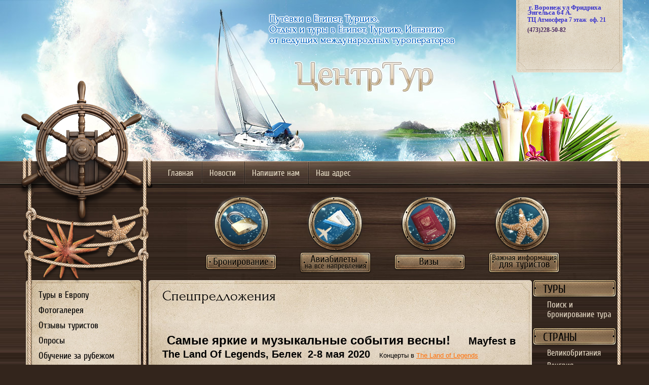

--- FILE ---
content_type: text/html; charset=utf-8
request_url: http://centrtour.com/daniya
body_size: 15734
content:
<!DOCTYPE html PUBLIC "-//W3C//DTD XHTML 1.0 Transitional//EN" "http://www.w3.org/TR/xhtml1/DTD/xhtml1-transitional.dtd">
<html xmlns="http://www.w3.org/1999/xhtml" xml:lang="en" lang="ru">
<head>
<meta name="google-site-verification" content="M39XAJF-ADJBgprR8j1HK0N0hJh-XeJkgKWuFcXSyn4" />
<meta name='wmail-verification' content='6952e783bef05c6f' />
<meta name="robots" content="all"/>
<meta http-equiv="Content-Type" content="text/html; charset=UTF-8" />
<meta name="description" content="Дания" />
<meta name="keywords" content="Дания" />
<meta name="SKYPE_TOOLBAR" content="SKYPE_TOOLBAR_PARSER_COMPATIBLE" />
<title>Дания</title>
<link href="/t/v16/images/styles.css" rel="stylesheet" type="text/css" />
<script type="text/javascript" src="/t/v16/images/jquery-1.6.4.js"></script>

            <!-- 46b9544ffa2e5e73c3c971fe2ede35a5 -->
            <script src='/shared/s3/js/lang/ru.js'></script>
            <script src='/shared/s3/js/common.min.js'></script>
        <link rel='stylesheet' type='text/css' href='/shared/s3/css/calendar.css' /><link rel='stylesheet' type='text/css' href='/shared/highslide-4.1.13/highslide.min.css'/>
<script type='text/javascript' src='/shared/highslide-4.1.13/highslide.packed.js'></script>
<script type='text/javascript'>
hs.graphicsDir = '/shared/highslide-4.1.13/graphics/';
hs.outlineType = null;
hs.showCredits = false;
hs.lang={cssDirection:'ltr',loadingText:'Загрузка...',loadingTitle:'Кликните чтобы отменить',focusTitle:'Нажмите чтобы перенести вперёд',fullExpandTitle:'Увеличить',fullExpandText:'Полноэкранный',previousText:'Предыдущий',previousTitle:'Назад (стрелка влево)',nextText:'Далее',nextTitle:'Далее (стрелка вправо)',moveTitle:'Передвинуть',moveText:'Передвинуть',closeText:'Закрыть',closeTitle:'Закрыть (Esc)',resizeTitle:'Восстановить размер',playText:'Слайд-шоу',playTitle:'Слайд-шоу (пробел)',pauseText:'Пауза',pauseTitle:'Приостановить слайд-шоу (пробел)',number:'Изображение %1/%2',restoreTitle:'Нажмите чтобы посмотреть картинку, используйте мышь для перетаскивания. Используйте клавиши вперёд и назад'};</script>

</head>

<body>
<div class="bg-top"><div class="top-l"></div></div>
<div id="site-wrap">
    <table class="os-wrap">
        <tr>
            <td class="wrap-l">&nbsp;</td>
            <td class="wrap-c">
            <div class="site-header">
                <div class="pic-left"></div>
                <div class="pic-right"></div>
                <div class="site-logo"><a href="http://centrtour.com"><img src="/t/v16/images/logo.png" alt="" /></a></div>
                <div class="site-slogan"><img src="/t/v16/images/slogan.png" alt="" /></div>
                <div class="phone">
                <p><strong style="color: #3832cd; font-family: Georgia, 'Times New Roman', Times, serif; line-height: 8pt;">&nbsp;г. Воронеж ул Фридриха Энгельса 64 А.&nbsp;</strong></p>

<p style="font-family: Georgia,Times New Roman,Times,serif; font-size: 12px; line-height: 8pt; font-weight: 300; color: #3832cd; padding: 4px 0px 6px;"><strong>ТЦ Атмосфера 7&nbsp;этаж &nbsp;оф. 21</strong></p>

<p style="font-family: Georgia,Times New Roman,Times,serif; font-size: 12px; line-height: 8pt; font-weight: 300; color: #3832cd; padding: 4px 0px 6px;"><strong style="color: #46265e; line-height: 8pt;">(473)228-50-82</strong></p>

<p>&nbsp;</p>
                </div>
                                <ul class="menu-top">
                                    <li><a href="/about" >Главная</a></li>
                                    <li><a href="/news" >Новости</a></li>
                                    <li><a href="/centrtourlist.ru" >Напишите нам</a></li>
                                    <li><a href="/address" >Наш адрес</a></li>
                                </ul>
                            </div>
            <div class="block-top">
                <div class="os-blockt">
                    <div class="in-blockt">
                    <div class="links-top">
                    <ul class="links-top-in">
                        <li><a href="/bronirovanie"><img src="/t/v16/images/link-top1.png" alt="" /></a></li>
                        <li><a href="/aviabilety"><img src="/t/v16/images/link-top2.png" alt="" /></a></li>
                        <li><a href="/vizy"><img src="/t/v16/images/link-top3.png" alt="" /></a></li>
                        <li><a href="/vazhna-informaciya-dlya-turistov "><img src="/t/v16/images/link-top4.png" alt="" /></a></li>
                    </ul>
                    </div>
                    </div>
                </div>
            </div>
            <div class="cont">
                <div class="bg-cont-t-l"></div>
                <div class="bg-cont-t-r"></div>
                <div class="bg-cont-b-l"></div>
                <div class="bg-cont-b-r"></div>
                <div class="bg-cont-c-l"></div>
                <div class="bg-cont-c-r"></div>
                <div class="bg-cont-b-c"></div>
                <div class="bg-col-right"></div>
                <table class="site-content">
                    <tr>
                        <td class="site-content-left"> 
                                                <div class="os-lmenu">
                            <div class="in-lmenu">
                            	<ul class="menu-left"> 
                                                                    <li><a href="/catalog" ><span>Туры в Европу</span></a></li>
                                                                    <li><a href="/gallery" ><span>Фотогалерея</span></a></li>
                                                                    <li><a href="/voprosy_i_otvety" ><span>Отзывы туристов</span></a></li>
                                                                    <li><a href="/oprosy" ><span>Опросы</span></a></li>
                                                                    <li><a href="/obuchenie-za-rubezhom" ><span>Обучение за рубежом</span></a></li>
                                                                    <li><a href="/" ><span>Раннее бронирование 2020</span></a></li>
                                                                </ul>
                            </div>	
                        </div>       
                                                                        <div class="news-name">Новости туризма</div>
                        <div class="news-wrap">
                                                        <div class="news-date"><div class="news-day">13</div>03.2020</div>
                            <div class="news-title"><a href="/news/news_post/informaciya-ot-vizovogo-centra-chehii">Информация от визового центра Чехии</a></div>
                            <div class="news-note">С 13 Марта 2020 по распоряжению Посольства Чехии в Москве во всех<br />
Чешских визовых центрах приостанавливается прием документов для<br />
оформления виз на неопределенный срок.<br />
&nbsp;</div>
                                                    </div>    
                                                                        <div class="edit-block-title"></div>
                        <div class="edit-block-body">
                        <div align="center"></div>
                        </div>    
                            
                        <div class="site-counters"><!--LiveInternet counter--><script type="text/javascript"><!--
document.write("<a href='http://www.liveinternet.ru/click' "+
"target=_blank><img src='//counter.yadro.ru/hit?t11.17;r"+
escape(document.referrer)+((typeof(screen)=="undefined")?"":
";s"+screen.width+"*"+screen.height+"*"+(screen.colorDepth?
screen.colorDepth:screen.pixelDepth))+";u"+escape(document.URL)+
";"+Math.random()+
"' alt='' title='LiveInternet: показано число просмотров за 24"+
" часа, посетителей за 24 часа и за сегодня' "+
"border='0' width='88' height='31'><\/a>")
//--></script><!--/LiveInternet-->

<!-- Rating@Mail.ru counter -->
<script type="text/javascript">//<![CDATA[
(function(w,n,d,r,s){d.write('<a href="http://top.mail.ru/jump?from=2349621"><img src="'+
('https:'==d.location.protocol?'https:':'http:')+'//top-fwz1.mail.ru/counter?id=2349621;t=75;js=13'+
((r=d.referrer)?';r='+escape(r):'')+((s=w.screen)?';s='+s.width+'*'+s.height:'')+';_='+Math.random()+
'" style="border:0;" height="31" width="38" alt="Рейтинг@Mail.ru" /><\/a>');})(window,navigator,document);//]]>
</script><noscript><a href="http://top.mail.ru/jump?from=2349621">
<img src="//top-fwz1.mail.ru/counter?id=2349621;t=75;js=na" style="border:0;"
height="31" width="38" alt="Рейтинг@Mail.ru" /></a></noscript>
<!-- //Rating@Mail.ru counter -->
<!--__INFO2026-01-24 01:57:43INFO__-->
</div>
                        </td>
                        <td class="site-content-middle">
                        <div class="os-block-con">
                            <div class="in-block-con">
                                <div class="block-con">
                                <div class="block-con-tit">Спецпредложения</div>
                                <p>&nbsp;</p>

<p><span style="font-size:24pt;"><span style="color: rgb(153, 51, 0);">&nbsp;</span></span><strong><span style="font-size:18pt;">Самые яркие и музыкальные события весны!</span>&nbsp; &nbsp; &nbsp; &nbsp; &nbsp;</strong><span style="font-size:20px"><span style="font-family:Arial,sans-serif"><span style="color:#000000"><strong>Mayfest в The Land Of Legends, Белек&nbsp; 2-8 мая 2020&nbsp; &nbsp;</strong></span></span></span><span style="font-size:13px"><span style="font-family:Arial,sans-serif"><span style="color:#000000">Концерты в&nbsp;<a data-title="Подробнее об отеле" href="https://app2.salesmanago.pl/rd.htm?url=https%3A%2F%2Fwww.coral.ru%2Fhotels%2Fthe-land-of-legends-kingdom-hotel-kadriye&amp;smclient=a9e9d37f-9cb2-11e8-a3a9-0cc47a1254ce&amp;utm_medium=email&amp;utm_campaign=default&amp;smconv=f5ef2f58-0452-4b59-8a9f-168b4a587c2e&amp;smlid=6" rel=" noopener noreferrer" style="color:#fe720b; text-decoration:underline" target="_blank">The Land of Legends</a>&nbsp;</span></span></span></p>

<table style="color:#333333; font-family:Arial, Tahoma, Verdana, sans-serif; font-size:15px; font-style:normal; font-variant-ligatures:normal; font-variant-caps:normal; font-weight:400; letter-spacing:normal; orphans:2; text-indent:0px; text-transform:none; white-space:normal; widows:2; word-spacing:0px; -webkit-text-stroke-width:0px; background-color:#ffffff; text-decoration-style:initial; text-decoration-color:initial; border-spacing:0px; width:480px">
	<tbody>
		<tr>
			<td class="_mailru_css_attribute_postfix" style="text-align:left; line-height:18px; padding:0px; background-color:#ffffff">&nbsp;</td>
		</tr>
		<tr>
			<td style="background-color:#ffffff">
			<div><span style="font-size:0px"><span style="height:10px"><span style="line-height:10px">&nbsp;</span></span></span></div>
			</td>
		</tr>
		<tr>
			<td class="_mailru_css_attribute_postfix" style="text-align:left; line-height:18px; padding:0px; background-color:#ffffff"><span style="font-size:13px"><span style="font-family:Arial,sans-serif"><span style="color:#000000"><strong>Программа:</strong><br />
			<br />
			02 мая &ndash; TIMATI<br />
			04 мая &ndash; РУКИ ВВЕРХ<br />
			06 мая &ndash; БАСТА<br />
			08 мая &ndash; СВЕТЛАНА ЛОБОДА</span></span></span></td>
		</tr>
	</tbody>
</table>

<div align="center"><br />
&nbsp;</div>

<p><br />
&nbsp;</p>

<p>&nbsp;</p>
                                </div>
                            </div>
                        </div>
                        <div class="con">
                            <div class="content">
                            <h1>Дания</h1>
<p>Каждый мечтает о благосостоянии, чувстве защищенности и счастье. Датчанам, как никому другому, удалось сделать эту мечту реальностью. Знаете ли Вы, что Дания является страной самых счастливых людей в мире? Научное исследование о природе счастья, проведенное Лестерским университетом Англии, показало, что в Королевстве Дания проживают самые счастливые люди в мире.</p>
<p>Дания &mdash; сказочная страна, которая расположена на 400 островах. Это замки и усадьбы, Ганс Христиан Андерсен и придуманная им Русалочка, парк аттракционов &laquo;Тиволи&raquo;, замок Гамлета, музей пива Carlsberg, датская мода, парк развлечений &laquo;Legoland&raquo;, велосипеды, викинги, разнообразная кухня, богатая морскими деликатесами, и многое-многое другое. Туры в Данию &mdash; возможность увидеть своими глазами эту удивительную страну, где живут самые счастливые люди в мире.</p>
<p>&nbsp;Миниатюрную Данию не случайно называют &laquo;Жемчужиной Скандинавского полуострова&raquo;: ведь на ее небольшой территории сосредоточились настоящие сокровища культуры и истории.&nbsp;Посещать&nbsp;которые, к слову, можно круглый год: и зимой, и летом.</p>
<p>В снежную пору эта гостеприимная страна предлагает провести незабываемые новогодние каникулы в сказочной столице Копенгагене или богатом достопримечательностями Орхусе. Или же отправиться в Оденсе&nbsp;&mdash; город, где родился, пожалуй, самый знаменитый сказочник на свете&nbsp;&mdash; Ганс&nbsp;Христиан&nbsp;Андерсен. Кроме того, зимняя Дания манит любителей круизов&nbsp;&mdash; новогодняя поездка на пароме с посещением нескольких стран Скандинавии доставит истинное удовольствие как взрослым, так и детям.</p>
<p>Летом Королевство готовит особые сюрпризы, которые по заслуге оценят семейные туристы. Во-первых, это удивительные парки развлечений&nbsp;&mdash;&nbsp;Леголенд&nbsp;и Тиволи. Во-вторых, сказочные пляжи Датской Ривьеры, где уставшие за зиму мамы смогут насладиться качественными процедурами в местных спа-отелях. В-третьих, изумительная природа. Красивейшие озера с песчаными пляжами, словно игрушечные, пряничные фермы, где можно отведать вкуснейшие национальные блюда и попробовать местные сыры. Наконец, старинные романтичные крепости, часть из которых сегодня открыта в качестве гостеприимных отелей. Отцы семейства с удовольствием проведут в таком замке ночь, посвятив вечер обильному ужину в каменном зале. После таких приключений Дания предстает перед туристам в новом ключе: как государство, в котором еще не выветрился заманчивый дух Средневековья.</p>
<p>Столица&nbsp;&mdash;&nbsp;Копенгаген&nbsp;(Copenhagen), крупные города&nbsp;&mdash;&nbsp;Ольборг&nbsp;(Alborg),&nbsp;Орхус&nbsp;(Aarhus) и&nbsp;Оденсе&nbsp;(Odense).</p>
<p><strong>
<p style="text-align: center;">Виза в Данию</p>
</strong></p>
<p>Для поездки в Данию необходимо заранее получить&nbsp;визу. Виза оформляется непосредственно в визовых центрах в Москве, Санкт-Петербурге, Новосибирске, Ростове-на-Дону, Казани, Самаре, Нижнем Новгороде, Краснодаре и Красноярске.</p>
<p><strong>
<p style="text-align: center;">Таможня</p>
</strong></p>
<p>Ввоз алкогольных напитков разрешается лицам, достигшим 18 лет, крепких&nbsp;&mdash; 20 лет. Ввоз и вывоз валюты не ограничен. В Данию россиянам можно ввозить 1 л крепких напитков или 2 л спиртных напитков с содержанием алкоголя менее 22&nbsp;%; 2 л вина; 200 сигарет или 50 сигар, или 250 г табака.</p>
<p><strong>
<p style="text-align: center;">Полезные номера телефонов</p>
</strong></p>
<p>Посольство России в Дании: Копенгаген, Kristianiagade 5; тел.: (35) 425-585;&nbsp;</p>
<p>Посольство Дании в Москве: Пречистенский пер., д. 9.тел: (495) 642-68-00, 642-68-01;&nbsp;</p>
<p>Пожарная служба, полиция, скорая помощь: 112, в случае опасности: 000.</p>
<p><em>К числу самых крупных и популярных развлекательных парков Европы принадлежит копенгагенский парк Тиволи. Кстати, он считается также старейшим развлекательным парком мира.</em></p>
<p><strong>
<p style="text-align: center;">Транспорт</p>
</strong></p>
<p>Метро и общественный транспорт работают с 5:00 (по воскресеньям с 6:00) до полуночи. Также есть ночные автобусы, которые ходят каждые полчаса с 1:00 до 4:30. Они отправляются от автобусной станции на Redhus Pladsen до большинства городских районов и пригородов. Билеты общие и для метро, и для автобусов. Копенгаген разделен на три транспортные зоны, и билет стоимостью 10 DKK действителен в течение одного часа для поездок в пределах одной зоны. Можно за 75 DKK купить билет на 10 поездок. Билеты следует компостировать в автоматах на станциях или в автобусах.</p>
<p>Сеть железных дорог связывает Копенгаген с большинством городов Европы. Поезда ходят с центрального вокзала Hovedbanegеrden с 6:00 до 22:00. Такси есть во всех больших и маленьких городах Дании, водители владеют английским языком. Стоимость проезда на такси в Копенгагене: 22 DKK за посадку, 7,70 DKK за километр в дневное время и 9,60 DKK&nbsp;&mdash; в выходные дни. Свободные машины имеют знак &laquo;fri&raquo; (&laquo;свободен&raquo;). Такси можно остановить на улице, нанять на стоянке или заказать по телефону.</p>
<p>Карточка Copenhagen Card предоставляет право на неограниченные поездки в общественном транспорте и свободный доступ более чем в 40 музеев столицы. Карта на 24 часа стоит 140 DKK, на 48 часов &mdash; 230 DKK, на 72 часа &mdash; 295 DKK. Для детей стоимость карты вполовину меньше. Владельцам карты также предоставляется скидка на паром, идущий в Швецию.</p>
<div align="center" style="text-align: center;"><strong>Аренда авто в Дании</strong></div>
<p>Чтобы оформить аренду автомобиля, необходимо иметь международные водительские права, кредитную карту и быть не младше 20 лет. По Копенгагену с его небольшими расстояниями и узкими улочками очень удобно передвигаться на велосипеде. Взять двухколесного друга в аренду на день стоит примерно 25-60 DKK с залогом 100&mdash;200 DKK.</p>
<p>Недостаток мест для парковки, лабиринт улочек с односторонним движением и множество велосипедных дорожек делают поездки по Копенгагену на автомобиле сомнительным удовольствием. Если гостю столицы все же приспичило усесться за руль, лучше выбрать модель маленького размера: ее легче припарковать. Все пассажиры автомобиля должны быть пристегнуты ремнями безопасности, мотоциклисты должны носить защитные шлемы. Водителю важно быть внимательным к велосипедистам справа: по местным правилам они имеют преимущество на дороге.</p>
<p><strong>
<p style="text-align: center;">Безопасность туристов</p>
</strong></p>
<p>В Дании&nbsp;&mdash; низкий уровень преступности, нет повода для опасений или каких-либо особых мер безопасности.</p>
<p><strong>
<p style="text-align: center;">Климат Дании</p>
</strong></p>
<p>Умеренный морской, достаточно мягкий климат без резких перепадов температур и с относительно равномерным выпадением осадков в течение всего года. Зима длится с декабря по март и характеризуется высокой влажностью и длительными периодами сравнительно холодной погоды: температура воздуха в январе 0..-7&deg;C. Лето прохладное, средняя температура июля +15..+16&deg;C. Наилучшее время для посещения страны&nbsp;&mdash; июль-август, когда теплее всего, а осадков относительно немного.</p>
<p><strong>
<p style="text-align: center;">Отели Дании</p>
</strong></p>
<p>В Дании&nbsp;&mdash; европейская классификация&nbsp;отелей&nbsp;(от одной до пяти &laquo;звезд&raquo;). Отели, как правило, чистые и аккуратные. Чем меньше звездность&nbsp;&mdash; тем меньше размер номеров и ванных комнат.</p>
<p><strong>
<p style="text-align: center;">Банки и обменные пункты</p>
</strong></p>
<p>Банки работают с понедельника по среду и в пятницу с 9:30 до 16:00, в четверг&nbsp;&mdash; с 9:30 до 18:00. В Копенгагене некоторые банки работают с понедельника по пятницу до 17:00, многие банки в аэропортах, железнодорожных станциях и портах работают по продленному графику. Обменные пункты работают каждый день до 22:00.</p>
<p>Деньги можно обменять почти во всех отделениях банков, в почтовых отделениях и в специализированных обменных пунктах. В Копенгагене можно воспользоваться работающими круглосуточно автоматами. Кредитные карточки принимаются повсеместно. Банкоматы имеются во всех крупных банках, гостиницах и магазинах. Еврочеки и туристические чеки (лучше всего&nbsp;&mdash; в евро) принимают все крупные банки, отели, магазины и рестораны, не забывая, однако, взимать достаточно крупные комиссионные.</p>
<p>Выгоднее всего менять валюту в пунктах Forex, где взимается сбор в размере 20 DKK вне зависимости от суммы, а также в почтовых отделениях. В банках Дании может быть отказано в обмене иностранной валюты в банкнотах большого номинала. Большинство гостиниц также обналичивает дорожные чеки и обменивает основные иностранные валюты, но по достаточно невыгодному курсу.</p>
<p><strong>
<p style="text-align: center;">Шоппинг и магазины Дании</p>
</strong></p>
<p>Из Дании можно привезти фарфор и стекло, серебро ручной работы. Магазины работают с 9:00 до 17:00 в будние дни и с 10:00 до 14:00 в субботу. В Копенгагене по субботам многие магазины открыты до 17:00. Специализированные туристические магазины Копенгагена, а также магазины, находящиеся в курортных зонах, обычно открыты и в воскресенье.</p>
<p>Налог на добавленную стоимость (MOMS, 25%) включен в стоимость всех услуг и товаров, поэтому цены достаточно высокие. Туристы из стран, не входящих в ЕС, могут вернуть почти весь уплаченный НДС (около 20% от стоимости товара) при выезде из страны. Для этого необходимо совершить покупку на сумму не менее 300 DKK, предъявить паспорт и заполнить специальную форму, которая затем предъявляется при выезде из страны. Товар должен быть опечатан и не иметь признаков использования, а также иметь квитанцию и кассовый чек.</p>
<p><strong>
<p style="text-align: center;">Кухня и рестораны Дании</p>
</strong></p>
<p>Датчане&nbsp;&mdash; любители много и вкусно поесть. Качество еды в датской кухне обеспечивается, прежде всего, качеством приправ. На Рождество здесь готовят специальное пряное вино Bisschopswijn&nbsp;&mdash; датский вариант немецкого глинтвейна.</p>
<p><em>Датская выпечка настолько хороша, что вокруг неё образовалась своеобразная субкультура. Практически каждый датчанин расскажет вам о своих любимых булочках, пирожных, и где их можно купить.</em></p>
<p><strong>
<p style="text-align: center;">Развлечения, экскурсии и достопримечательности Дании</p>
</strong></p>
<p>Достопримечательностей&nbsp;на любой вкус в Дании &mdash; вагон и маленькая тележка.</p>
<p>В&nbsp;Копенгагене: Круглую башню, Дворец Розенборг, Дворцовый ансамбль Амалиенборг, Музей Рекордов Гиннеса, Музей Эротики, Музей шуток и розыгрышей &laquo;Веришь или нет&raquo;, Национальную галерею, Национальный музей, Новую Глиптотеку Карлсберга, Русалочку, Музей современного искусства &laquo;Луизиана&raquo;, Королевскую библиотеку, Экспериментариум, Зоопарк, Планетарий имени Тихо Браге, Парк Баккен, Мраморную церковь, Дворец Кристиансборг, Ратушную площадь, Нюхавн&nbsp;&mdash; Новую гавань, Музей современного искусства ARKEN, Парк Тиволи.</p>
<p>В&nbsp;Орхусе: Старый город &laquo;Ден Гамле Бю&raquo;, Замок Марселисборг, Кафедральный собор Святого Климента, Здание Ратуши, Парк развлечений &laquo;Tivoli Friheden&raquo;.</p>
<p>В&nbsp;Ольборге: дом купца Йенса Бранга, Кафедральный собор Святого Будольфи, городскую Ратушу, фахверковый замок Ольборгхус, Образовательный Центр Утцона, зоопарк.</p>
<p>В&nbsp;Оденсе: дом, где родился знаменитый сказочник Г.&nbsp;Х.&nbsp;Андерсен, парк им. Андерсена, музей под открытым небом &laquo;Фюнская Деревня&raquo;, Кафедральный собор Святого Кнуда, зоопарк, замок Эгесков</p>
<p>А также детский парк &laquo;Леголенд&raquo;, экскурсии в&nbsp;замки&nbsp;Кронборг и Фредрихсборг, сафари в львином парке &laquo;Гивскуд&raquo; или в сафари-парке Кнутенборг, экскурсию в Роскилле&nbsp;&mdash; древнюю столицу викингов, Музей кораблей викингов, экскурсия в шведскую провинцию Сконе.</p>
<p>Стоимость экскурсий колеблется от 30 до 300 DKK на человека в зависимости от количества человек в группе.</p>
<p>&nbsp;</p>
<hr />
<p>&nbsp;</p>
<script src="http://labirint.travel/agency/export/hotel/daniya/" type="text/javascript"></script>


</div>
                        </div>
                        </td>
                        <td class="site-content-right">
                        <div class="sbar">
                        	                            <ul class="menu-right">
                                                                                                                            <li><a href="/tury" ><span>Туры</span></a>
                                                                                                                                                                                                        <ul>
                                                                                                                                    <li><a href="/punkt-menyu" >Поиск и бронирование тура</a>
                                                                                                                                                                                                        </li>
                                                                                    </ul></li>
                                                                                                                                                                            <li><a href="/strany" ><span>Страны</span></a>
                                                                                                                                                                                                        <ul>
                                                                                                                                    <li><a href="/punkt-menyu4" >Великобритания</a>
                                                                                                                                                                                                        </li>
                                                                                                                                                                            <li><a href="/punkt-menyu5" >Венгрия</a>
                                                                                                                                                                                                        </li>
                                                                                                                                                                            <li><a href="/vetnam" >Вьетнам</a>
                                                                                                                                                                                                        </li>
                                                                                                                                                                            <li><a href="/germaniya" >Германия</a>
                                                                                                                                                                                                        </li>
                                                                                                                                                                            <li><a href="/greciya" >Греция</a>
                                                                                                                                                                                                        </li>
                                                                                                                                                                            <li><a href="/daniya" >Дания</a>
                                                                                                                                                                                                        </li>
                                                                                                                                                                            <li><a href="/egipet" >Египет</a>
                                                                                                                                                                                                        </li>
                                                                                                                                                                            <li><a href="/izrail" >Израиль</a>
                                                                                                                                                                                                        </li>
                                                                                                                                                                            <li><a href="/indiya" >Индия</a>
                                                                                                                                                                                                        </li>
                                                                                                                                                                            <li><a href="/indoneziya" >Индонезия</a>
                                                                                                                                                                                                        </li>
                                                                                                                                                                            <li><a href="/islandiya" >Исландия</a>
                                                                                                                                                                                                        </li>
                                                                                                                                                                            <li><a href="/keniya" >Кения</a>
                                                                                                                                                                                                        </li>
                                                                                                                                                                            <li><a href="/kipr" >Кипр</a>
                                                                                                                                                                                                        </li>
                                                                                                                                                                            <li><a href="/kitay" >Китай</a>
                                                                                                                                                                                                        </li>
                                                                                                                                                                            <li><a href="/latviya" >Латвия</a>
                                                                                                                                                                                                        </li>
                                                                                                                                                                            <li><a href="/litva" >Литва</a>
                                                                                                                                                                                                        </li>
                                                                                                                                                                            <li><a href="/mavrikiy" >Маврикий</a>
                                                                                                                                                                                                        </li>
                                                                                                                                                                            <li><a href="/norvegiya" >Норвегия</a>
                                                                                                                                                                                                        </li>
                                                                                                                                                                            <li><a href="/oae" >ОАЭ</a>
                                                                                                                                                                                                        </li>
                                                                                                                                                                            <li><a href="/polsha" >Польша</a>
                                                                                                                                                                                                        </li>
                                                                                                                                                                            <li><a href="/seyshely" >Сейшелы</a>
                                                                                                                                                                                                        </li>
                                                                                                                                                                            <li><a href="/tunis" >Тунис</a>
                                                                                                                                                                                                        </li>
                                                                                                                                                                            <li><a href="/finlyandiya-i-skandinaviya" >Финляндия и Скандинавия</a>
                                                                                                                                                                                                        </li>
                                                                                                                                                                            <li><a href="/franciya" >Франция</a>
                                                                                                                                                                                                        </li>
                                                                                                                                                                            <li><a href="/shveycariya" >Швейцария</a>
                                                                                                                                                                                                        </li>
                                                                                                                                                                            <li><a href="/shveciya" >Швеция</a>
                                                                                                                                                                                                        </li>
                                                                                                                                                                            <li><a href="/shri-lanka" >Шри-ланка</a>
                                                                                                                                                                                                        </li>
                                                                                                                                                                            <li><a href="/estoniya" >Эстония</a>
                                                                                                                                                                                                        </li>
                                                                                                                                                                            <li><a href="/tayland" >Тайланд</a>
                                                                                                                                                                                                        </li>
                                                                                                                                                                            <li><a href="/abkhaziya" >Абхазия</a>
                                                                                                                                                                                                        </li>
                                                                                                                                                                            <li><a href="/italiya-1" >Италия</a>
                                                                                                                                                                                                        </li>
                                                                                                                                                                            <li><a href="/ispaniya-1" >Испания</a>
                                                                                                                                                                                                        </li>
                                                                                                                                                                            <li><a href="/kitay-2" >Китай</a>
                                                                                                                                                                                                        </li>
                                                                                                                                                                            <li><a href="/rossiya-krym" >Россия Крым</a>
                                                                                                                                                                                                        </li>
                                                                                                                                                                            <li><a href="/bolgariya" >Болгария</a>
                                                                                                                         </li></ul>
                                                                         </li></ul>
                                                                                     <div class="link-right">
                            <div class="ico-link-r"><img src="/t/v16/images/ico-link-r.png" alt="" /></div>
                            <div class="link-r-a"><a href="/ostavit-zayavku"><img src="/t/v16/images/spacer.gif" border="0" alt="" width="163" height="52" /></a></div>
                            </div>
                                                        <div class="vote-tit">Опрос</div>
                            <div class="vote-text">
                            

<div style="padding-bottom:10px;">Отдыхаете ли вы Зимой?</div>


<form action="/daniya" method="post">

<input type="hidden" name="return" value="1" />
<input type="hidden" name="vote_id" value="609401" />
<input style="display:none;" type="text" name="text" value="" />
<input name="answer[]" type="checkbox" value="2456801" /> Да<br />
<input name="answer[]" type="checkbox" value="2457001" /> Нет<br />
<input name="answer[]" type="checkbox" value="2457201" /> Хотелось бы но нет  возможности<br />
<input name="answer[]" type="checkbox" value="2476401" /> Куда можно поехать отдохнуть  зимой?<br />

<input type="submit" value="" class="vote-but" />

<re-captcha data-captcha="recaptcha"
     data-name="captcha"
     data-sitekey="6LfLhZ0UAAAAAEB4sGlu_2uKR2xqUQpOMdxygQnA"
     data-lang="ru"
     data-rsize="invisible"
     data-type="image"
     data-theme="light"></re-captcha></form>



                            </div>
                                                        <div class="informer"><!--TopHotels informer-->
<script type="text/javascript" src="https://tophotels.ru/js/app-inform.js"></script>
<script type="text/javascript">/*<![CDATA[*/
(function() {
    try { tophotels.inform.init('DyENzEw').load(false,true); } catch(e) {}
})();
/*]]>*/</script>
<!--/TopHotels informer-->


<object height="127" width="127" codebase="http://download.macromedia.com/pub/shockwave/cabs/flash/swflash.cab#version=6,0,40,0" classid="clsid:d27cdb6e-ae6d-11cf-96b8-444553540000">
<param name="wmode" value="transparent" />
<param name="src" value="http://flashbase.oml.ru/f/clock_11.swf" /><embed height="127" width="127" src="http://flashbase.oml.ru/f/clock_11.swf" wmode="transparent" type="application/x-shockwave-flash"></embed>
</object>

<p> 

<a href="http://clck.yandex.ru/redir/dtype=stred/pid=7/cid=1228/*http://pogoda.yandex.ru/moscow"><img src="http://info.weather.yandex.net/moscow/3.ru.png" border="0" alt=""/><img width="1" height="1" src="http://clck.yandex.ru/click/dtype=stred/pid=7/cid=1227/*http://img.yandex.ru/i/pix.gif" alt="" border="0"/></a></div>
                        </div>
                        </td>
                    </tr>
                </table>
                <div id="site-footer">
                	<div class="bg-bot"></div>
                	<div class="ico-bot"></div>
                    <div class="bot-right"></div>
                    <div class="site-copyright"><span style='font-size:14px;' class='copyright'><!--noindex--> <span style="text-decoration:underline; cursor: pointer;" onclick="javascript:window.open('https://megagr'+'oup.ru/base_shop?utm_referrer='+location.hostname)" class="copyright">создать интернет магазин</span> — megagroup.ru, сайты с CMS<!--/noindex--></span></div>
                    <div class="site-name-bottom">
                    Copyright &copy; 2012 - 2026 ПлитОпт
                    </div>
                    <div><img src="/t/v16/images/spacer.gif" alt="" width="980" height="1" /></div>
                </div>
            </div>
            </td>
            <td class="wrap-r">&nbsp;</td>
        </tr>
    </table>
</div>
<!-- j.e. -->

<!-- assets.bottom -->
<!-- </noscript></script></style> -->
<script src="/my/s3/js/site.min.js?1769082895" ></script>
<script src="/my/s3/js/site/defender.min.js?1769082895" ></script>
<script src="https://cp.onicon.ru/loader/540cf74f72d22c490f0000a8.js" data-auto async></script>
<script >/*<![CDATA[*/
var megacounter_key="b2df268a92214536c2a40944759459e6";
(function(d){
    var s = d.createElement("script");
    s.src = "//counter.megagroup.ru/loader.js?"+new Date().getTime();
    s.async = true;
    d.getElementsByTagName("head")[0].appendChild(s);
})(document);
/*]]>*/</script>
<script >/*<![CDATA[*/
$ite.start({"sid":448700,"vid":449871,"aid":488353,"stid":4,"cp":21,"active":true,"domain":"centrtour.com","lang":"ru","trusted":false,"debug":false,"captcha":3});
/*]]>*/</script>
<!-- /assets.bottom -->
</body>
</html>

--- FILE ---
content_type: text/css
request_url: http://centrtour.com/t/v16/images/styles.css
body_size: 3441
content:
@charset "utf-8";
/* CSS Document */

html, body {
	margin:0;
	padding:0;
	position:relative;
	height:100%;
	min-width:980px;
}

body {
	text-align:left;
	color:#000;
	font:normal 14px Arial, Helvetica, sans-serif;
	background:#33251c url(bg-body.jpg) left 200px repeat;
}

@font-face {
    font-family: 'CuprumRegular';
    src: url('cuprum-webfont.eot');
    src: local('☺'), url('cuprum-webfont.woff') format('woff'), url('cuprum-webfont.ttf') format('truetype'), url('cuprum-webfont.svg#CuprumRegular') format('svg');
    font-weight: normal;
    font-style: normal;
}

@font-face {
    font-family: 'PTSansRegular';
    src: url('pt_sans-regular-webfont.eot');
    src: local('☺'), url('pt_sans-regular-webfont.woff') format('woff'), url('pt_sans-regular-webfont.ttf') format('truetype'), url('pt_sans-regular-webfont.svg#webfontXXmgsOEo') format('svg');
    font-weight: normal;
    font-style: normal;
}

@font-face {
    font-family: 'ForumRegular';
    src: url('forum-regular-webfont.eot');
    src: local('☺'), url('forum-regular-webfont.woff') format('woff'), url('forum-regular-webfont.ttf') format('truetype'), url('forum-regular-webfont.svg#ForumRegular') format('svg');
    font-weight: normal;
    font-style: normal;
}

h1 { color:#000; font:normal 32px ForumRegular, Arial, Helvetica, sans-serif; margin:0; padding:0 0 16px;}

h2, h3, h4, h5, h6 { color:#000; font-weight:normal; font-family:Arial, Helvetica, sans-serif; margin:0; padding:0;}

h2 { font-size:18px; padding:10px 0;}
h3 { font-size:16px; }
h4 { font-size:14px; }
h5 { font-size:12px; }
h6 { font-size:10px; }

hr { font-size:0; line-height:0; background:#000; border:none; height:1px;}

.site-path { color:#000; font:normal 10px Tahoma, Geneva, sans-serif; padding:0 0 8px;}
.site-path a { color:#612901; text-decoration:underline;}
.site-path a:hover {color:#612901; text-decoration:none;}


a { color:#000; text-decoration:underline; outline-style:none;}
a:hover { color:#000; text-decoration:none;}

a img { border-color:#000;}
.thumb { color:#000;}
.YMaps { color:#000;}


/* main
-------------------------------*/

.bg-top { width:100%; height:371px; margin:0 0 -371px; background:url(top-r.jpg) left top repeat-x;}
.top-l { width:50%; height:371px; background:url(top-l.jpg) left top repeat-x;}

#site-wrap { width:100%; background:url(bg-bot.jpg) left bottom repeat-x;}

.os-wrap { width:100%; border-collapse:collapse; border:none; border-spacing:0; padding:0; margin:0; background:url(top-pic.jpg) center top no-repeat; background-size:1488px 371px;}
.wrap-l { width:51px; padding:0; margin:0; height:200px; vertical-align:top; border-collapse:collapse; border:none; border-spacing:0;}
.wrap-c { padding:0; margin:0; vertical-align:top; border-collapse:collapse; border:none; border-spacing:0;}
.wrap-r { width:51px; padding:0; margin:0; height:200px; vertical-align:top; border-collapse:collapse; border:none; border-spacing:0;}

.clear {clear:both; font-size:0; line-height:0;}


/* header
-------------------------------*/

.site-header { height:371px; position:relative;}
.site-header p { margin:0;}
.site-header a img { border:none;}

.pic-left {
	width:274px; height:407px;
	position:absolute; top:156px; left:-17px;
	background:url(pic-left.png) left top no-repeat;
	z-index:4;
}

.pic-right {
	width:19px; height:243px;
	position:absolute; top:310px; right:0;
	background:url(pic-right.png) left top no-repeat;
	z-index:4;
}

.site-logo { position:absolute; top:116px; left:50%; margin-left:-64px;}
.site-slogan { position:absolute; top:22px; left:50%; margin-left:-115px;}

.menu-top { margin:0; padding:318px 0 0 264px; list-style:none; font:normal 17px CuprumRegular, Arial, Helvetica, sans-serif;}
.menu-top li { float:left; background:url(tmenu-li.gif) left top no-repeat; padding:14px 16px 0; height:31px;}
.menu-top li:first-child { background:none;}
.menu-top li a { color:#e5dbc5; text-decoration:none;}
.menu-top li a:hover { color:#e5dbc5; text-decoration:underline;}

.phone {
	width:172px; height:133px;
	position:absolute; top:0; right:1px;
	overflow:hidden;
	background:url(bg-tel.png) left top no-repeat;
	color:#000;
	padding:10px 16px 0 22px;
	font:normal 13px PTSansRegular, Arial, Helvetica, sans-serif;
}
.phone a { color:#000; text-decoration:underline;}
.phone a:hover { color:#000; text-decoration:none;}

.block-top {
	height:182px;
	background:url(bg-block-top.jpg) left top repeat-x;
}
.block-top a img { border:none;}

.os-blockt { height:182px; background:url(block-t-r.jpg) right top no-repeat;}
.in-blockt { height:182px; position:relative; background:url(block-t-l.jpg) left top no-repeat;}

.links-top { padding:15px 12px 0 242px;}

.links-top-in { margin:0 auto; padding:0; list-style:none; width:702px;}
.links-top-in li { float:left; padding-left:43px;}
.links-top-in li:first-child { padding-left:0;}


/* content-bg
-------------------------------*/

.cont { width:100%; background:url(cont-l.png) left top repeat-y; position:relative;}

.con { min-height:400px; background:url(bg-cont-t-c.jpg) left top repeat-x;}

.bg-cont-t-l { width:334px; height:331px; position:absolute; top:200px; left:241px; background:url(bg-cont-t-l.jpg) left top no-repeat;}
.bg-cont-t-r { width:133px; height:331px; position:absolute; top:200px; right:180px; background:url(bg-cont-t-r.jpg) right top no-repeat;}

.bg-cont-b-l { width:334px; height:326px; position:absolute; bottom:70px; left:241px; background:url(bg-cont-b-l.jpg) left bottom no-repeat;}
.bg-cont-b-r { width:133px; height:326px; position:absolute; bottom:70px; right:180px; background:url(bg-cont-b-r.jpg) right bottom no-repeat;}

.bg-cont-c-l { width:334px; background:url(bg-cont-c-l.jpg) left top repeat-y; position:absolute; top:531px; bottom:396px; left:241px;}
.bg-cont-c-r { width:133px; background:url(bg-cont-c-r.jpg) right top repeat-y; position:absolute; top:531px; bottom:396px; right:180px;}

.bg-cont-b-c { height:326px; background:url(bg-cont-b-c.jpg) left bottom repeat-x; position:absolute; bottom:70px; left:575px; right:313px;}
.bg-col-right { width:180px; background:url(cont-r.png) right top repeat-y; position:absolute; top:0; bottom:84px; right:0;}


/* content
-------------------------------*/

.site-content { width:100%; border-collapse:collapse; border:none; border-spacing:0; padding:0; margin:0;}
.site-content-left { width:241px; padding:0; margin:0; height:840px; vertical-align:top; border-collapse:collapse; border:none; border-spacing:0;}
.site-content-middle { background:url(bg-cont.jpg) left top repeat; padding:0; margin:0; vertical-align:top; border-collapse:collapse; border:none; border-spacing:0;}
.site-content-right { width:180px; padding:0 0 20px 0; margin:0; height:200px; vertical-align:top;	border-collapse:collapse; border:none; border-spacing:0;}

.content { padding:44px 32px 34px 28px; position:relative; z-index:4;}


/*  Block-top  */

.os-block-con { width:100%; height:200px; background:url(cont-block-c.jpg) left top repeat-x;}
.in-block-con { width:100%; height:200px; background:url(cont-block-l.jpg) left top no-repeat;}
.block-con { height:165px; background:url(cont-block-r.jpg) right top no-repeat; overflow:hidden; padding:16px 22px 0 28px;}

.block-con-tit {
	color:#000;
	padding-bottom:6px;
	font:normal 22px ForumRegular, Arial, Helvetica, sans-serif;
}

.cont-b { border-collapse:collapse; border:none; border-spacing:0; padding:0; margin:0; width:100%;}
.cont-b td { padding:0; margin:0; vertical-align:top; border-collapse:collapse; border:none; border-spacing:0; text-align:center;}


/* sidebar
-------------------------------*/

.os-lmenu { width:227px; background:url(lmenu-cen.jpg) left top repeat-y;}
.in-lmenu { width:227px; background:url(lmenu-top.jpg) left top no-repeat;}

.menu-left { margin:0; padding:14px 7px 16px 11px; list-style:none; width:209px; font:normal 18px CuprumRegular, Arial, Helvetica, sans-serif; background:url(lmenu-bot.jpg) left bottom no-repeat; min-height:200px;}
.menu-left li a { display:block; color:#000; text-decoration:none; width:209px; cursor:pointer;}
.menu-left li a span { display:block; padding:5px 6px 5px 14px;}
.menu-left li a:hover { color:#e3d8c0; text-decoration:none; background:url(lmenu-b.gif) left bottom no-repeat;}
.menu-left li a:hover span { background:url(lmenu-t.gif) left top no-repeat;}


.news-name { color:#fff; font:normal 22px ForumRegular, Tahoma, Geneva, sans-serif; padding:20px 0 12px 19px;}

.news-wrap { width:206px; color:#fff; font:normal 13px Arial, Helvetica, sans-serif; padding:0 0 0 20px;}
.news-wrap a {color:#d2c09f; text-decoration:underline;}
.news-wrap a:hover { color:#d2c09f; text-decoration:none;}
.news-wrap p { margin:0;}

.news-date { width:54px; height:45px; color:#000; font:normal 11px Tahoma, Geneva, sans-serif; background:url(date.png) left top no-repeat; text-align:center; float:left; margin:1px 8px 0 0;}
.news-day { font-size:20px; line-height:20px; padding:5px 0 3px;}

.news-title { font:normal 16px/17px CuprumRegular, Tahoma, Geneva, sans-serif;}
.news-note { padding:6px 0 20px; clear:both;}


.edit-block-title {
	width:202px;
	color:#fff;
	font:normal 22px ForumRegular, Tahoma, Geneva, sans-serif;
	padding:9px 0 0 20px;
}

.edit-block-body {
	width:202px;
	color:#fff;
	font:normal 13px Arial, Helvetica, sans-serif;
	padding:10px 0 0 20px;
}
.edit-block-body a { color:#d2c09f; text-decoration:underline;}
.edit-block-body a:hover { color:#d2c09f; text-decoration:none;}


.site-counters { width:198px; text-align:center; padding:26px 0 98px 20px; font-size:12px; color:#fff;}


.sbar { width:100%; position:relative; z-index:4;}

.menu-right { margin:-1px 0 0; padding:0 0 20px 2px; list-style:none; width:164px; font-family:CuprumRegular, Arial, Helvetica, sans-serif; position:relative; z-index:5;}
.menu-right > li { padding-bottom:2px;}
.menu-right > li > a { display:block; color:#000; text-decoration:none; width:164px; cursor:pointer; font-size:22px; text-transform:uppercase; background:url(rmenu-b.jpg) left bottom no-repeat;}
.menu-right > li > a > span { display:block; padding:7px 10px 4px 20px; background:url(rmenu-t.jpg) left top no-repeat;}
.menu-right > li > a:hover { color:#000; text-decoration:underline;}

.menu-right ul { margin:0; padding:2px 0 12px 28px; list-style:none; font-size:17px;}
.menu-right ul li { padding:3px 0;}
.menu-right ul li a { color:#e5d9c4; text-decoration:none;}
.menu-right ul li a:hover { color:#e5d9c4; text-decoration:underline;}

.menu-right ul ul { padding:0 0 0 28px;}

.link-right { width:167px; height:66px; background:url(link-right.png) left top no-repeat; position:relative; margin-bottom:26px;}
.ico-link-r { position:absolute; top:-35px; right:-13px;}
.link-r-a { position:absolute; top:1px; left:3px;}


.vote-tit {
	width:144px; height:29px;
	background:url(vote-tit.png) left top no-repeat;
	margin:0 0 0 2px; padding:6px 0 0 20px; 
	text-transform:uppercase;
	color:#000;
	font:normal 17px ForumRegular, Arial, Helvetica, sans-serif;
}

.vote-text {
	color:#fff;
	font:normal 14px Arial, Helvetica, sans-serif;
	padding:9px 0 0 20px;
	width:140px;
}

.vote-but { background:url(vote-but.png) left top no-repeat; padding:0; margin:16px 0 0; cursor:pointer; border:none; width:134px; height:31px;}

.informer { width:157px; text-align:center; padding:28px 0 10px 6px; color:#fff; font-size:12px;}



/* footer
-------------------------------*/

#site-footer {
	height:70px;
	width:100%;
	position:relative;
}
#site-footer p { margin:0;}

.bg-bot { height:7px; background:url(bg-footer.png) left top repeat-x; position:absolute; top:0; left:255px; right:180px;} 
.ico-bot { width:330px; height:157px; background:url(ico-bot.png) left bottom no-repeat; position:absolute; top:-87px; left:-17px;}
.bot-right { width:180px; height:84px; background:url(footer-r.png) left top no-repeat; position:absolute; top:-14px; right:0;}

.site-copyright {
	width:290px; height:24px;
	color:#998b76;
	font:normal 13px CuprumRegular, Tahoma, Geneva, sans-serif;
	text-align:right;
	position:absolute; top:36px; right:29px;
}
.site-copyright span.copyright { font-size:13px !important;}
.site-copyright a { color:#998b76; text-decoration:underline;}
.site-copyright a:hover { color:#998b76; text-decoration:none;}

.site-name-bottom {
	width:255px; height:28px;
	position:absolute; top:36px; left:270px;
	color:#9a8c76;
	font:normal 13px CuprumRegular, Tahoma, Geneva, sans-serif;
}



/* tables */

table.table0 { border-collapse:collapse;}
table.table0 td { padding:5px; border: none}


table.table1 { border-collapse:collapse;}
table.table1 td { padding:5px; border: 1px solid #1e1611;}


table.table2 { border-collapse:collapse;}
table.table2 td { padding:5px; border: 1px solid #1e1611;}
table.table2 th { padding:8px 5px; border: 1px solid #1e1611; background-color:#4e3a2d; color:#fff; text-align:left;}

/* GALLERY */

table.gallery {border-spacing:10px; border-collapse:separate;}
table.gallery td {background-color:#e6dac6; text-align:center; padding:15px;}
table.gallery td img {}

/* j.e. */

--- FILE ---
content_type: text/javascript
request_url: http://counter.megagroup.ru/b2df268a92214536c2a40944759459e6.js?r=&s=1280*720*24&u=http%3A%2F%2Fcentrtour.com%2Fdaniya&t=%D0%94%D0%B0%D0%BD%D0%B8%D1%8F&fv=0,0&en=1&rld=0&fr=0&callback=_sntnl1769269799692&1769269799692
body_size: 202
content:
//:1
_sntnl1769269799692({date:"Sat, 24 Jan 2026 15:49:59 GMT", res:"1"})

--- FILE ---
content_type: application/javascript
request_url: https://tophotels.ru/js/app-inform.js
body_size: 1437
content:
// ==ClosureCompiler==
// @compilation_level SIMPLE_OPTIMIZATIONS
// @output_file_name app-inform.js
// ==/ClosureCompiler==

(function(global) {

    function jsSourceHost() {
        var scripts =  document.getElementsByTagName("script");
        var host = 'https://tophotels.ru'; // default value
        for (var i = 0; i < scripts.length; i++) {
            var pattern = /app-inform(-dev)?\.js/i;
            if(pattern.test( scripts[i].getAttribute("src") )) {
                var src = scripts[i].getAttribute("src");
                var match = src.match(/^(https??\:\/\/[^\/?#]+)(?:[\/?#]|$)/i);
                if(match && match[1]) {
                    host = match[1];
                    break;
                }
            }
        }
        return host;
    }

    var document = global.document,
        informers = {},
        host = jsSourceHost();

    global.tophotels = global.tophotels || {};
    var inform = global.tophotels.inform = {};

    inform.init = function(uid) {
        document.write('<span id="' + uid + '"></span>');
        return (informers[uid] = new Inform(uid));
    };

    inform.init2 = function(data) {
        return (informers[data.uid] = new Inform2(data));
    };

    inform.out = function(uid, content, callback) {
        document.getElementById(uid).innerHTML = content;
        callback(uid);
        var transport = document.getElementById(outID(uid));
        transport.parentNode.removeChild(transport);
    };

    inform.loadJS = function(uri, id) {
        var head = document.head || document.getElementsByTagName('head')[0] || document.documentElement,
            source = document.createElement('script');
        source.setAttribute('type', 'text/javascript');
        source.setAttribute('src', uri);
        if (id) {
            source.setAttribute('id', id);
        }
        head.appendChild(source);
    };

    inform.loadCSS = function(uri) {
        var head = document.head || document.getElementsByTagName('head')[0] || document.documentElement,
            link = document.createElement('link');
        link.setAttribute('type', 'text/css');
        link.setAttribute('rel', 'stylesheet');
        link.setAttribute('href', uri);
        head.appendChild(link);
    };

    inform.uriClick = function(uid, uri) {
        if (uid in informers) {
            informers[uid].uriClick(uri);
        }
    };

    inform.uriShow = function(uid, uri) {
        if (uid in informers) {
            informers[uid].uriShow(uri);
        }
    };

    inform.click = function(uid) {
        if (uid in informers) {
            informers[uid].click();
        }
    };

    inform.show = function(uid) {
        if (uid in informers) {
            informers[uid].show();
        }
    };

    inform.ready = function(callback) {
        /*if (typeof global.jQuery != 'undefined') {
         global.jQuery(global).load(function() { callback(); })
         global.$ls(global).load(function() { callback(); })

         } else {

         } else if (typeof global.$ls != 'undefined') {
         setTimeout(callback, 2000);
         }*/

        setTimeout(callback, 2000);
    };

    function Inform(uid) {
        this._uid = uid;
        this._uriClick = null;
        this._uriShow = null;
    }

    Inform.prototype = {
        _uid: null,
        _uriClick: null,
        _uriShow: null,
        load: function(isConsultant, isUser) {
            var uid = this._uid;
            setTimeout(function() {
                inform.loadJS(outURI(uid, isConsultant, isUser), outID(uid));
            }, 1);
            return this;
        },
        uriClick: function(uri) {
            this._uriClick = uri;
            return this;
        },
        uriShow: function(uri) {
            this._uriShow = uri;
            return this;
        },
        click: function() {
            if (this._uriClick && !window.location.hostname.match(/tophotels\.(ru|org)/g)) {
                (new Image()).src = statURI(this._uriClick, this._uid);
            }
            return this;
        },
        show: function() {
            if (this._uriShow && !window.location.hostname.match(/tophotels\.(ru|org)/g)) {
                (new Image()).src = statURI(this._uriShow, this._uid);
            }
            return this;
        }
    };

    function Inform2(data) {
        this._uid = data.uid;
        data.theme = data.theme || 0;
        this._data = data;
    }

    try {
        Inform2.prototype = Object.create(Inform.prototype);
    } catch (e){
        function F() {};
        F.prototype = Inform.prototype;
        Inform2.prototype = new F();
    }

    Inform2.prototype.load = function(isConsultant) {
        var data = this._data;
        var uid = this._uid;
        var url = host + '/informer' + ((isConsultant) ? '_consultant' : '') + '/out2/?allocation=' + data.allocation + '&type=' + data.type +
            '&mode=' + data.mode + '&theme=' + data.theme + '&lang=' + data.lang;

        setTimeout(function() {
            inform.loadJS(url, outID(uid));
        }, 1);

        return this;
    };

    function outURI(uid, isConsultant, isUser) {
        return host + '/informer' + ((isConsultant) ? '_consultant' : '') + ((isUser) ? '_user' : '') + '/out/' + uid;
    }

    function outID(uid) {
        return 'out_' + uid;
    }

    function statURI(uri, uid) {
        return uri.replace('{rnd}', Math.round(Math.random()*10000000))
            .replace(/{location}/g, encodeURIComponent(document.location.href))
            .replace('{uid}', uid);
    }
})(window);